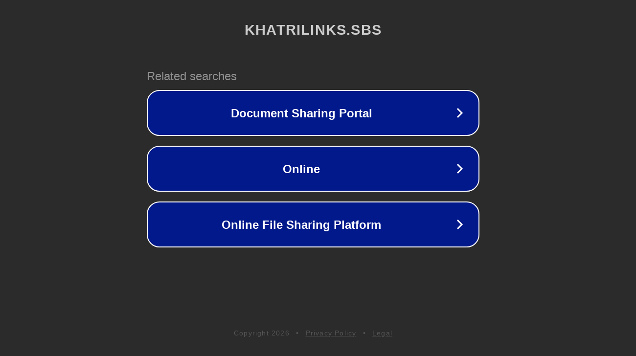

--- FILE ---
content_type: text/html; charset=utf-8
request_url: https://khatrilinks.sbs/51938-2/
body_size: 1058
content:
<!doctype html>
<html data-adblockkey="MFwwDQYJKoZIhvcNAQEBBQADSwAwSAJBANDrp2lz7AOmADaN8tA50LsWcjLFyQFcb/P2Txc58oYOeILb3vBw7J6f4pamkAQVSQuqYsKx3YzdUHCvbVZvFUsCAwEAAQ==_V21QbSoaAcHFfKdqwE6h8iHIVM/Hv8JDRk7I9jTZ5Cms3FaFc1++UkrSTcim7x620fRk3kRxKzzrpoqvr2PXDw==" lang="en" style="background: #2B2B2B;">
<head>
    <meta charset="utf-8">
    <meta name="viewport" content="width=device-width, initial-scale=1">
    <link rel="icon" href="[data-uri]">
    <link rel="preconnect" href="https://www.google.com" crossorigin>
</head>
<body>
<div id="target" style="opacity: 0"></div>
<script>window.park = "[base64]";</script>
<script src="/bvFkNyeuf.js"></script>
</body>
</html>
